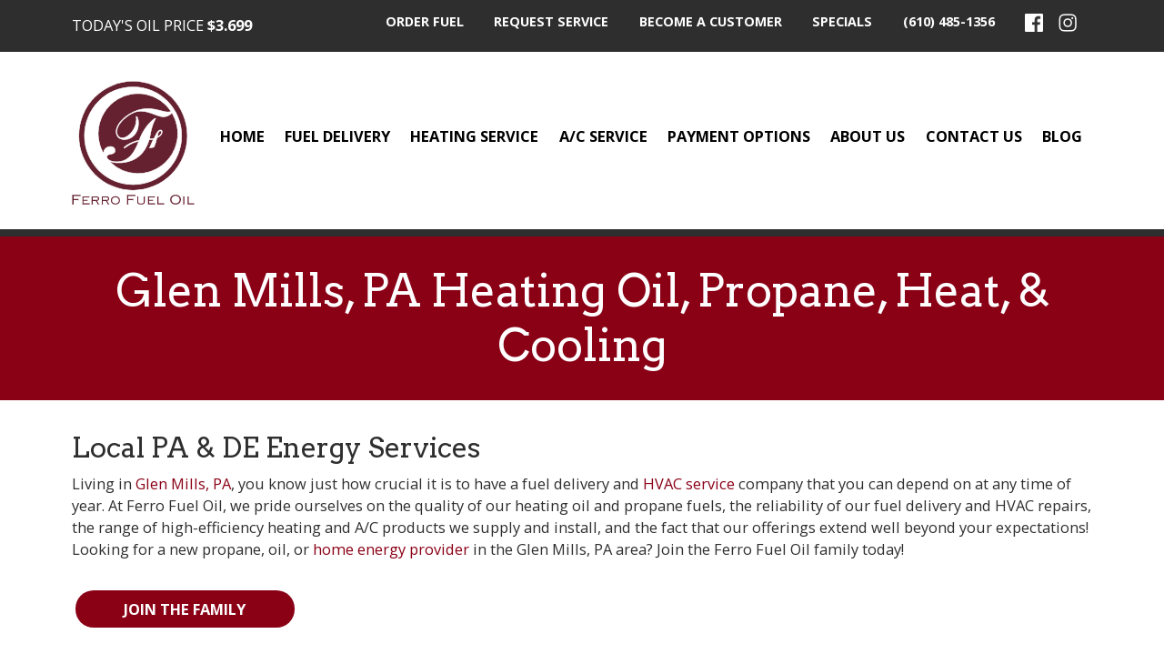

--- FILE ---
content_type: text/html; charset=UTF-8
request_url: https://www.ferrofueloil.com/our-company/service-area/glen-mills-pa/
body_size: 9467
content:
<!DOCTYPE html>
<html lang="en-US">
    <head>
        <meta charset="UTF-8">
        <meta name="viewport" content="width=device-width, initial-scale=1">
        <title>Glen Mills, PA HVAC, Oil &amp; Propane | Ferro Fuel Oil</title>

<!-- Google Tag Manager -->
<script>(function(w,d,s,l,i){w[l]=w[l]||[];w[l].push({'gtm.start':
new Date().getTime(),event:'gtm.js'});var f=d.getElementsByTagName(s)[0],
j=d.createElement(s),dl=l!='dataLayer'?'&l='+l:'';j.async=true;j.src=
'https://www.googletagmanager.com/gtm.js?id='+i+dl;f.parentNode.insertBefore(j,f);
})(window,document,'script','dataLayer','GTM-5QLHTN3');</script>
<!-- End Google Tag Manager -->

        <meta name='robots' content='index, follow, max-image-preview:large, max-snippet:-1, max-video-preview:-1' />

	<!-- This site is optimized with the Yoast SEO plugin v21.5 - https://yoast.com/wordpress/plugins/seo/ -->
	<meta name="description" content="Glen Mills, PA can’t get more reliable HVAC service, fuel oil, or propane delivery than with Ferro Fuel Oil. Contact us today and start saving." />
	<link rel="canonical" href="https://www.ferrofueloil.com/our-company/service-area/glen-mills-pa/" />
	<meta property="og:locale" content="en_US" />
	<meta property="og:type" content="article" />
	<meta property="og:title" content="Glen Mills, PA HVAC, Oil &amp; Propane | Ferro Fuel Oil" />
	<meta property="og:description" content="Glen Mills, PA can’t get more reliable HVAC service, fuel oil, or propane delivery than with Ferro Fuel Oil. Contact us today and start saving." />
	<meta property="og:url" content="https://www.ferrofueloil.com/our-company/service-area/glen-mills-pa/" />
	<meta property="og:site_name" content="Ferro Fuel" />
	<meta name="twitter:card" content="summary_large_image" />
	<meta name="twitter:label1" content="Est. reading time" />
	<meta name="twitter:data1" content="5 minutes" />
	<script type="application/ld+json" class="yoast-schema-graph">{"@context":"https://schema.org","@graph":[{"@type":"WebPage","@id":"https://www.ferrofueloil.com/our-company/service-area/glen-mills-pa/","url":"https://www.ferrofueloil.com/our-company/service-area/glen-mills-pa/","name":"Glen Mills, PA HVAC, Oil & Propane | Ferro Fuel Oil","isPartOf":{"@id":"https://www.ferrofueloil.com/#website"},"datePublished":"2019-02-06T18:11:13+00:00","dateModified":"2019-02-06T18:11:13+00:00","description":"Glen Mills, PA can’t get more reliable HVAC service, fuel oil, or propane delivery than with Ferro Fuel Oil. Contact us today and start saving.","breadcrumb":{"@id":"https://www.ferrofueloil.com/our-company/service-area/glen-mills-pa/#breadcrumb"},"inLanguage":"en-US","potentialAction":[{"@type":"ReadAction","target":["https://www.ferrofueloil.com/our-company/service-area/glen-mills-pa/"]}]},{"@type":"BreadcrumbList","@id":"https://www.ferrofueloil.com/our-company/service-area/glen-mills-pa/#breadcrumb","itemListElement":[{"@type":"ListItem","position":1,"name":"Home","item":"https://www.ferrofueloil.com/"},{"@type":"ListItem","position":2,"name":"Our Company","item":"https://www.ferrofueloil.com/our-company/"},{"@type":"ListItem","position":3,"name":"Service Area","item":"https://www.ferrofueloil.com/our-company/service-area/"},{"@type":"ListItem","position":4,"name":"Glen Mills, PA Heating Oil, Propane, Heat, &#038; Cooling"}]},{"@type":"WebSite","@id":"https://www.ferrofueloil.com/#website","url":"https://www.ferrofueloil.com/","name":"Ferro Fuel","description":"","potentialAction":[{"@type":"SearchAction","target":{"@type":"EntryPoint","urlTemplate":"https://www.ferrofueloil.com/?s={search_term_string}"},"query-input":"required name=search_term_string"}],"inLanguage":"en-US"}]}</script>
	<!-- / Yoast SEO plugin. -->


<link rel='dns-prefetch' href='//stackpath.bootstrapcdn.com' />
<link rel='dns-prefetch' href='//ajax.googleapis.com' />
<link rel='dns-prefetch' href='//cdnjs.cloudflare.com' />
<link rel='dns-prefetch' href='//fonts.googleapis.com' />
<link rel="alternate" title="oEmbed (JSON)" type="application/json+oembed" href="https://www.ferrofueloil.com/wp-json/oembed/1.0/embed?url=https%3A%2F%2Fwww.ferrofueloil.com%2Four-company%2Fservice-area%2Fglen-mills-pa%2F" />
<link rel="alternate" title="oEmbed (XML)" type="text/xml+oembed" href="https://www.ferrofueloil.com/wp-json/oembed/1.0/embed?url=https%3A%2F%2Fwww.ferrofueloil.com%2Four-company%2Fservice-area%2Fglen-mills-pa%2F&#038;format=xml" />
<style id='wp-img-auto-sizes-contain-inline-css' type='text/css'>
img:is([sizes=auto i],[sizes^="auto," i]){contain-intrinsic-size:3000px 1500px}
/*# sourceURL=wp-img-auto-sizes-contain-inline-css */
</style>
<style id='classic-theme-styles-inline-css' type='text/css'>
/*! This file is auto-generated */
.wp-block-button__link{color:#fff;background-color:#32373c;border-radius:9999px;box-shadow:none;text-decoration:none;padding:calc(.667em + 2px) calc(1.333em + 2px);font-size:1.125em}.wp-block-file__button{background:#32373c;color:#fff;text-decoration:none}
/*# sourceURL=/wp-includes/css/classic-themes.min.css */
</style>
<link rel='stylesheet' id='bootstrap.min.css-css' href='https://cdnjs.cloudflare.com/ajax/libs/twitter-bootstrap/4.3.1/css/bootstrap-grid.min.css?ver=6.9' type='text/css' media='all' />
<link rel='stylesheet' id='fonts-css' href='https://fonts.googleapis.com/css2?family=Open+Sans%3Awght%40400%3B500%3B600%3B700&#038;display=swap&#038;ver=6.9' type='text/css' media='all' />
<link rel='stylesheet' id='fonts2-css' href='https://fonts.googleapis.com/css2?family=Arvo%3Awght%40400%3B700&#038;display=swap&#038;ver=6.9' type='text/css' media='all' />
<link rel='stylesheet' id='config-css' href='https://www.ferrofueloil.com/wp-content/themes/ferro/scss/config.css?ver=6.9' type='text/css' media='all' />
<link rel='stylesheet' id='style-css' href='https://www.ferrofueloil.com/wp-content/themes/ferro/style.css?ver=231109-155854' type='text/css' media='all' />
<script type="text/javascript" src="//ajax.googleapis.com/ajax/libs/jquery/1.10.2/jquery.min.js" id="jquery-js"></script>
<link rel="https://api.w.org/" href="https://www.ferrofueloil.com/wp-json/" /><link rel="alternate" title="JSON" type="application/json" href="https://www.ferrofueloil.com/wp-json/wp/v2/pages/1212" /><link rel="EditURI" type="application/rsd+xml" title="RSD" href="https://www.ferrofueloil.com/xmlrpc.php?rsd" />
<meta name="generator" content="WordPress 6.9" />
<link rel='shortlink' href='https://www.ferrofueloil.com/?p=1212' />
<link rel="icon" href="https://www.ferrofueloil.com/wp-content/uploads/2023/11/favicon-150x150.png" sizes="32x32" />
<link rel="icon" href="https://www.ferrofueloil.com/wp-content/uploads/2023/11/favicon.png" sizes="192x192" />
<link rel="apple-touch-icon" href="https://www.ferrofueloil.com/wp-content/uploads/2023/11/favicon.png" />
<meta name="msapplication-TileImage" content="https://www.ferrofueloil.com/wp-content/uploads/2023/11/favicon.png" />
 
    <style id='global-styles-inline-css' type='text/css'>
:root{--wp--preset--aspect-ratio--square: 1;--wp--preset--aspect-ratio--4-3: 4/3;--wp--preset--aspect-ratio--3-4: 3/4;--wp--preset--aspect-ratio--3-2: 3/2;--wp--preset--aspect-ratio--2-3: 2/3;--wp--preset--aspect-ratio--16-9: 16/9;--wp--preset--aspect-ratio--9-16: 9/16;--wp--preset--color--black: #000000;--wp--preset--color--cyan-bluish-gray: #abb8c3;--wp--preset--color--white: #ffffff;--wp--preset--color--pale-pink: #f78da7;--wp--preset--color--vivid-red: #cf2e2e;--wp--preset--color--luminous-vivid-orange: #ff6900;--wp--preset--color--luminous-vivid-amber: #fcb900;--wp--preset--color--light-green-cyan: #7bdcb5;--wp--preset--color--vivid-green-cyan: #00d084;--wp--preset--color--pale-cyan-blue: #8ed1fc;--wp--preset--color--vivid-cyan-blue: #0693e3;--wp--preset--color--vivid-purple: #9b51e0;--wp--preset--gradient--vivid-cyan-blue-to-vivid-purple: linear-gradient(135deg,rgb(6,147,227) 0%,rgb(155,81,224) 100%);--wp--preset--gradient--light-green-cyan-to-vivid-green-cyan: linear-gradient(135deg,rgb(122,220,180) 0%,rgb(0,208,130) 100%);--wp--preset--gradient--luminous-vivid-amber-to-luminous-vivid-orange: linear-gradient(135deg,rgb(252,185,0) 0%,rgb(255,105,0) 100%);--wp--preset--gradient--luminous-vivid-orange-to-vivid-red: linear-gradient(135deg,rgb(255,105,0) 0%,rgb(207,46,46) 100%);--wp--preset--gradient--very-light-gray-to-cyan-bluish-gray: linear-gradient(135deg,rgb(238,238,238) 0%,rgb(169,184,195) 100%);--wp--preset--gradient--cool-to-warm-spectrum: linear-gradient(135deg,rgb(74,234,220) 0%,rgb(151,120,209) 20%,rgb(207,42,186) 40%,rgb(238,44,130) 60%,rgb(251,105,98) 80%,rgb(254,248,76) 100%);--wp--preset--gradient--blush-light-purple: linear-gradient(135deg,rgb(255,206,236) 0%,rgb(152,150,240) 100%);--wp--preset--gradient--blush-bordeaux: linear-gradient(135deg,rgb(254,205,165) 0%,rgb(254,45,45) 50%,rgb(107,0,62) 100%);--wp--preset--gradient--luminous-dusk: linear-gradient(135deg,rgb(255,203,112) 0%,rgb(199,81,192) 50%,rgb(65,88,208) 100%);--wp--preset--gradient--pale-ocean: linear-gradient(135deg,rgb(255,245,203) 0%,rgb(182,227,212) 50%,rgb(51,167,181) 100%);--wp--preset--gradient--electric-grass: linear-gradient(135deg,rgb(202,248,128) 0%,rgb(113,206,126) 100%);--wp--preset--gradient--midnight: linear-gradient(135deg,rgb(2,3,129) 0%,rgb(40,116,252) 100%);--wp--preset--font-size--small: 13px;--wp--preset--font-size--medium: 20px;--wp--preset--font-size--large: 36px;--wp--preset--font-size--x-large: 42px;--wp--preset--spacing--20: 0.44rem;--wp--preset--spacing--30: 0.67rem;--wp--preset--spacing--40: 1rem;--wp--preset--spacing--50: 1.5rem;--wp--preset--spacing--60: 2.25rem;--wp--preset--spacing--70: 3.38rem;--wp--preset--spacing--80: 5.06rem;--wp--preset--shadow--natural: 6px 6px 9px rgba(0, 0, 0, 0.2);--wp--preset--shadow--deep: 12px 12px 50px rgba(0, 0, 0, 0.4);--wp--preset--shadow--sharp: 6px 6px 0px rgba(0, 0, 0, 0.2);--wp--preset--shadow--outlined: 6px 6px 0px -3px rgb(255, 255, 255), 6px 6px rgb(0, 0, 0);--wp--preset--shadow--crisp: 6px 6px 0px rgb(0, 0, 0);}:where(.is-layout-flex){gap: 0.5em;}:where(.is-layout-grid){gap: 0.5em;}body .is-layout-flex{display: flex;}.is-layout-flex{flex-wrap: wrap;align-items: center;}.is-layout-flex > :is(*, div){margin: 0;}body .is-layout-grid{display: grid;}.is-layout-grid > :is(*, div){margin: 0;}:where(.wp-block-columns.is-layout-flex){gap: 2em;}:where(.wp-block-columns.is-layout-grid){gap: 2em;}:where(.wp-block-post-template.is-layout-flex){gap: 1.25em;}:where(.wp-block-post-template.is-layout-grid){gap: 1.25em;}.has-black-color{color: var(--wp--preset--color--black) !important;}.has-cyan-bluish-gray-color{color: var(--wp--preset--color--cyan-bluish-gray) !important;}.has-white-color{color: var(--wp--preset--color--white) !important;}.has-pale-pink-color{color: var(--wp--preset--color--pale-pink) !important;}.has-vivid-red-color{color: var(--wp--preset--color--vivid-red) !important;}.has-luminous-vivid-orange-color{color: var(--wp--preset--color--luminous-vivid-orange) !important;}.has-luminous-vivid-amber-color{color: var(--wp--preset--color--luminous-vivid-amber) !important;}.has-light-green-cyan-color{color: var(--wp--preset--color--light-green-cyan) !important;}.has-vivid-green-cyan-color{color: var(--wp--preset--color--vivid-green-cyan) !important;}.has-pale-cyan-blue-color{color: var(--wp--preset--color--pale-cyan-blue) !important;}.has-vivid-cyan-blue-color{color: var(--wp--preset--color--vivid-cyan-blue) !important;}.has-vivid-purple-color{color: var(--wp--preset--color--vivid-purple) !important;}.has-black-background-color{background-color: var(--wp--preset--color--black) !important;}.has-cyan-bluish-gray-background-color{background-color: var(--wp--preset--color--cyan-bluish-gray) !important;}.has-white-background-color{background-color: var(--wp--preset--color--white) !important;}.has-pale-pink-background-color{background-color: var(--wp--preset--color--pale-pink) !important;}.has-vivid-red-background-color{background-color: var(--wp--preset--color--vivid-red) !important;}.has-luminous-vivid-orange-background-color{background-color: var(--wp--preset--color--luminous-vivid-orange) !important;}.has-luminous-vivid-amber-background-color{background-color: var(--wp--preset--color--luminous-vivid-amber) !important;}.has-light-green-cyan-background-color{background-color: var(--wp--preset--color--light-green-cyan) !important;}.has-vivid-green-cyan-background-color{background-color: var(--wp--preset--color--vivid-green-cyan) !important;}.has-pale-cyan-blue-background-color{background-color: var(--wp--preset--color--pale-cyan-blue) !important;}.has-vivid-cyan-blue-background-color{background-color: var(--wp--preset--color--vivid-cyan-blue) !important;}.has-vivid-purple-background-color{background-color: var(--wp--preset--color--vivid-purple) !important;}.has-black-border-color{border-color: var(--wp--preset--color--black) !important;}.has-cyan-bluish-gray-border-color{border-color: var(--wp--preset--color--cyan-bluish-gray) !important;}.has-white-border-color{border-color: var(--wp--preset--color--white) !important;}.has-pale-pink-border-color{border-color: var(--wp--preset--color--pale-pink) !important;}.has-vivid-red-border-color{border-color: var(--wp--preset--color--vivid-red) !important;}.has-luminous-vivid-orange-border-color{border-color: var(--wp--preset--color--luminous-vivid-orange) !important;}.has-luminous-vivid-amber-border-color{border-color: var(--wp--preset--color--luminous-vivid-amber) !important;}.has-light-green-cyan-border-color{border-color: var(--wp--preset--color--light-green-cyan) !important;}.has-vivid-green-cyan-border-color{border-color: var(--wp--preset--color--vivid-green-cyan) !important;}.has-pale-cyan-blue-border-color{border-color: var(--wp--preset--color--pale-cyan-blue) !important;}.has-vivid-cyan-blue-border-color{border-color: var(--wp--preset--color--vivid-cyan-blue) !important;}.has-vivid-purple-border-color{border-color: var(--wp--preset--color--vivid-purple) !important;}.has-vivid-cyan-blue-to-vivid-purple-gradient-background{background: var(--wp--preset--gradient--vivid-cyan-blue-to-vivid-purple) !important;}.has-light-green-cyan-to-vivid-green-cyan-gradient-background{background: var(--wp--preset--gradient--light-green-cyan-to-vivid-green-cyan) !important;}.has-luminous-vivid-amber-to-luminous-vivid-orange-gradient-background{background: var(--wp--preset--gradient--luminous-vivid-amber-to-luminous-vivid-orange) !important;}.has-luminous-vivid-orange-to-vivid-red-gradient-background{background: var(--wp--preset--gradient--luminous-vivid-orange-to-vivid-red) !important;}.has-very-light-gray-to-cyan-bluish-gray-gradient-background{background: var(--wp--preset--gradient--very-light-gray-to-cyan-bluish-gray) !important;}.has-cool-to-warm-spectrum-gradient-background{background: var(--wp--preset--gradient--cool-to-warm-spectrum) !important;}.has-blush-light-purple-gradient-background{background: var(--wp--preset--gradient--blush-light-purple) !important;}.has-blush-bordeaux-gradient-background{background: var(--wp--preset--gradient--blush-bordeaux) !important;}.has-luminous-dusk-gradient-background{background: var(--wp--preset--gradient--luminous-dusk) !important;}.has-pale-ocean-gradient-background{background: var(--wp--preset--gradient--pale-ocean) !important;}.has-electric-grass-gradient-background{background: var(--wp--preset--gradient--electric-grass) !important;}.has-midnight-gradient-background{background: var(--wp--preset--gradient--midnight) !important;}.has-small-font-size{font-size: var(--wp--preset--font-size--small) !important;}.has-medium-font-size{font-size: var(--wp--preset--font-size--medium) !important;}.has-large-font-size{font-size: var(--wp--preset--font-size--large) !important;}.has-x-large-font-size{font-size: var(--wp--preset--font-size--x-large) !important;}
/*# sourceURL=global-styles-inline-css */
</style>
</head>
  
<body class="wp-singular page-template-default page page-id-1212 page-child parent-pageid-117 wp-theme-ferro">
	
<!-- Google Tag Manager (noscript) -->
<noscript><iframe src="https://www.googletagmanager.com/ns.html?id=GTM-5QLHTN3"
height="0" width="0" style="display:none;visibility:hidden"></iframe></noscript>
<!-- End Google Tag Manager (noscript) -->
    
<header id="masthead" class="site-header">
    <div class="top-header">
        <div class="container">
            <div class="row">
                <div class="col-lg-3 oil-price">
                   <p>Today's Oil Price <strong>$3.699</strong></p>
                </div>
                <div class="col-lg-9">
            <ul id="menu-header" class="w-100 m-0 nav-fill"><li itemscope="itemscope" itemtype="https://www.schema.org/SiteNavigationElement" id="menu-item-3167" class="mobile-hidden menu-item menu-item-type-post_type menu-item-object-page top-level menu-item-3167 nav-item"><a title="Order Fuel" href="https://www.ferrofueloil.com/fuel-delivery/order-fuel/" class="nav-link">Order Fuel</a></li>
<li itemscope="itemscope" itemtype="https://www.schema.org/SiteNavigationElement" id="menu-item-3168" class="mobile-hidden menu-item menu-item-type-post_type menu-item-object-page top-level menu-item-3168 nav-item"><a title="Request Service" href="https://www.ferrofueloil.com/request-service/" class="nav-link">Request Service</a></li>
<li itemscope="itemscope" itemtype="https://www.schema.org/SiteNavigationElement" id="menu-item-3170" class="mobile-hidden menu-item menu-item-type-post_type menu-item-object-page top-level menu-item-3170 nav-item"><a title="Become a Customer" href="https://www.ferrofueloil.com/become-a-customer/" class="nav-link">Become a Customer</a></li>
<li itemscope="itemscope" itemtype="https://www.schema.org/SiteNavigationElement" id="menu-item-3169" class="mobile-hidden menu-item menu-item-type-post_type menu-item-object-page top-level menu-item-3169 nav-item"><a title="Specials" href="https://www.ferrofueloil.com/payment-options/specials/" class="nav-link">Specials</a></li>
<li itemscope="itemscope" itemtype="https://www.schema.org/SiteNavigationElement" id="menu-item-17" class="menu-item menu-item-type-custom menu-item-object-custom top-level menu-item-17 nav-item"><a title="(610) 485-1356" href="tel:6104851356" class="nav-link">(610) 485-1356</a></li>
<li itemscope="itemscope" itemtype="https://www.schema.org/SiteNavigationElement" id="menu-item-107" class="menu-item menu-item-type-custom menu-item-object-custom top-level menu-item-107 nav-item"><a target="_blank" href="https://www.facebook.com/FerroFuelOil/" class="nav-link"><img src="https://ferrofueloil.com/wp-content/uploads/2022/01/fb-white.svg" alt="Navigate to Facebook"/></a></li>
<li itemscope="itemscope" itemtype="https://www.schema.org/SiteNavigationElement" id="menu-item-3684" class="menu-item menu-item-type-custom menu-item-object-custom top-level menu-item-3684 nav-item"><a href="https://www.instagram.com/ferrofueloil/" class="nav-link"><img style="max-width:20px;" src="https://www.ferrofueloil.com/wp-content/uploads/2022/07/instagram-white.svg" alt="Navigate to Instagram"/></a></li>
</ul>
                </div>
            </div>
        </div>
    </div>
    <nav class="navbar navbar-expand-md main-menu" role="navigation" data-aos="fade-down">
      <div class="container flex-wrap">
        <a class="navbar-brand" href="https://www.ferrofueloil.com/"><img src="https://www.ferrofueloil.com/wp-content/themes/ferro/img/ferro-logo.svg" alt="Navigate Home"/></a>
        <!-- Brand and toggle get grouped for better mobile display -->
        <button class="navbar-toggler navbar-light" type="button" data-toggle="collapse" data-target="#bs-example-navbar-collapse-1" aria-controls="bs-example-navbar-collapse-1" aria-expanded="false" aria-label="Toggle Navigation">
          <span class="navbar-toggler-icon"></span>
        </button>
            <div id="bs-example-navbar-collapse-1" class="collapse navbar-collapse"><ul id="menu-primary" class="nav navbar-nav w-100 m-0 nav-fill"><li itemscope="itemscope" itemtype="https://www.schema.org/SiteNavigationElement" id="menu-item-14" class="menu-item menu-item-type-post_type menu-item-object-page menu-item-home top-level menu-item-14 nav-item"><a title="Home" href="https://www.ferrofueloil.com/" class="nav-link">Home</a></li>
<li itemscope="itemscope" itemtype="https://www.schema.org/SiteNavigationElement" id="menu-item-3221" class="menu-item menu-item-type-post_type menu-item-object-page menu-item-has-children dropdown top-level menu-item-3221 nav-item"><a title="Fuel Delivery" href="https://www.ferrofueloil.com/fuel-delivery/" data-hover="dropdown" aria-haspopup="true" aria-expanded="false" class="dropdown-toggle nav-link" id="menu-item-dropdown-3221">Fuel Delivery</a>
<ul class="dropdown-menu submenu-one" aria-labelledby="menu-item-dropdown-3221" role="menu">
	<li itemscope="itemscope" itemtype="https://www.schema.org/SiteNavigationElement" id="menu-item-3541" class="d-block d-sm-none menu-item menu-item-type-post_type menu-item-object-page second-level menu-item-3541 nav-item"><a title="Fuel Delivery - Main" href="https://www.ferrofueloil.com/fuel-delivery/" class="dropdown-item">Fuel Delivery &#8211; Main</a></li>
	<li itemscope="itemscope" itemtype="https://www.schema.org/SiteNavigationElement" id="menu-item-3204" class="menu-item menu-item-type-post_type menu-item-object-page second-level menu-item-3204 nav-item"><a title="Heating Oil Delivery" href="https://www.ferrofueloil.com/fuel-delivery/heating-oil-delivery/" class="dropdown-item">Heating Oil Delivery</a></li>
	<li itemscope="itemscope" itemtype="https://www.schema.org/SiteNavigationElement" id="menu-item-3206" class="menu-item menu-item-type-post_type menu-item-object-page menu-item-has-children dropdown second-level menu-item-3206 nav-item"><a title="Propane Delivery" href="https://www.ferrofueloil.com/fuel-delivery/propane-delivery/" class="dropdown-item">Propane Delivery</a>
	<ul class="dropdown-menu submenu-two" aria-labelledby="menu-item-dropdown-3221" role="menu">
		<li itemscope="itemscope" itemtype="https://www.schema.org/SiteNavigationElement" id="menu-item-4196" class="menu-item menu-item-type-post_type menu-item-object-page third-level menu-item-4196 nav-item"><a title="Propane Safety" href="https://www.ferrofueloil.com/propane-safety/" class="dropdown-item">Propane Safety</a></li>
	</ul>
</li>
	<li itemscope="itemscope" itemtype="https://www.schema.org/SiteNavigationElement" id="menu-item-3205" class="menu-item menu-item-type-post_type menu-item-object-page second-level menu-item-3205 nav-item"><a title="Order Fuel" href="https://www.ferrofueloil.com/fuel-delivery/order-fuel/" class="dropdown-item">Order Fuel</a></li>
</ul>
</li>
<li itemscope="itemscope" itemtype="https://www.schema.org/SiteNavigationElement" id="menu-item-3233" class="menu-item menu-item-type-post_type menu-item-object-page menu-item-has-children dropdown top-level menu-item-3233 nav-item"><a title="Heating Service" href="https://www.ferrofueloil.com/heating-service/" data-hover="dropdown" aria-haspopup="true" aria-expanded="false" class="dropdown-toggle nav-link" id="menu-item-dropdown-3233">Heating Service</a>
<ul class="dropdown-menu submenu-one" aria-labelledby="menu-item-dropdown-3233" role="menu">
	<li itemscope="itemscope" itemtype="https://www.schema.org/SiteNavigationElement" id="menu-item-3538" class="d-block d-sm-none menu-item menu-item-type-post_type menu-item-object-page second-level menu-item-3538 nav-item"><a title="Heating Service - Main" href="https://www.ferrofueloil.com/heating-service/" class="dropdown-item">Heating Service &#8211; Main</a></li>
	<li itemscope="itemscope" itemtype="https://www.schema.org/SiteNavigationElement" id="menu-item-3186" class="menu-item menu-item-type-post_type menu-item-object-page second-level menu-item-3186 nav-item"><a title="Heating Installations" href="https://www.ferrofueloil.com/heating-service/heating-installations/" class="dropdown-item">Heating Installations</a></li>
	<li itemscope="itemscope" itemtype="https://www.schema.org/SiteNavigationElement" id="menu-item-3199" class="menu-item menu-item-type-post_type menu-item-object-page second-level menu-item-3199 nav-item"><a title="Heating Maintenance" href="https://www.ferrofueloil.com/heating-service/heating-maintenance/" class="dropdown-item">Heating Maintenance</a></li>
	<li itemscope="itemscope" itemtype="https://www.schema.org/SiteNavigationElement" id="menu-item-3203" class="menu-item menu-item-type-post_type menu-item-object-page second-level menu-item-3203 nav-item"><a title="Heating Emergency Service" href="https://www.ferrofueloil.com/heating-service/emergency-service/" class="dropdown-item">Heating Emergency Service</a></li>
	<li itemscope="itemscope" itemtype="https://www.schema.org/SiteNavigationElement" id="menu-item-3200" class="menu-item menu-item-type-post_type menu-item-object-page second-level menu-item-3200 nav-item"><a title="Heating Oil Service Plans" href="https://www.ferrofueloil.com/heating-service/oil-service-plans/" class="dropdown-item">Heating Oil Service Plans</a></li>
	<li itemscope="itemscope" itemtype="https://www.schema.org/SiteNavigationElement" id="menu-item-3202" class="menu-item menu-item-type-post_type menu-item-object-page second-level menu-item-3202 nav-item"><a title="Gas Heating Service Plans" href="https://www.ferrofueloil.com/heating-service/gas-service-plans/" class="dropdown-item">Gas Heating Service Plans</a></li>
	<li itemscope="itemscope" itemtype="https://www.schema.org/SiteNavigationElement" id="menu-item-3201" class="menu-item menu-item-type-post_type menu-item-object-page second-level menu-item-3201 nav-item"><a title="Request Service" href="https://www.ferrofueloil.com/request-service/" class="dropdown-item">Request Service</a></li>
</ul>
</li>
<li itemscope="itemscope" itemtype="https://www.schema.org/SiteNavigationElement" id="menu-item-3245" class="menu-item menu-item-type-post_type menu-item-object-page menu-item-has-children dropdown top-level menu-item-3245 nav-item"><a title="A/C Service" href="https://www.ferrofueloil.com/ac-service/" data-hover="dropdown" aria-haspopup="true" aria-expanded="false" class="dropdown-toggle nav-link" id="menu-item-dropdown-3245">A/C Service</a>
<ul class="dropdown-menu submenu-one" aria-labelledby="menu-item-dropdown-3245" role="menu">
	<li itemscope="itemscope" itemtype="https://www.schema.org/SiteNavigationElement" id="menu-item-3540" class="d-block d-sm-none menu-item menu-item-type-post_type menu-item-object-page second-level menu-item-3540 nav-item"><a title="A/C Service - Main" href="https://www.ferrofueloil.com/ac-service/" class="dropdown-item">A/C Service &#8211; Main</a></li>
	<li itemscope="itemscope" itemtype="https://www.schema.org/SiteNavigationElement" id="menu-item-3194" class="menu-item menu-item-type-post_type menu-item-object-page second-level menu-item-3194 nav-item"><a title="A/C Installations" href="https://www.ferrofueloil.com/ac-service/ac-installations/" class="dropdown-item">A/C Installations</a></li>
	<li itemscope="itemscope" itemtype="https://www.schema.org/SiteNavigationElement" id="menu-item-3195" class="menu-item menu-item-type-post_type menu-item-object-page second-level menu-item-3195 nav-item"><a title="A/C Maintenance" href="https://www.ferrofueloil.com/ac-service/ac-maintenance/" class="dropdown-item">A/C Maintenance</a></li>
	<li itemscope="itemscope" itemtype="https://www.schema.org/SiteNavigationElement" id="menu-item-3193" class="menu-item menu-item-type-post_type menu-item-object-page second-level menu-item-3193 nav-item"><a title="A/C Emergency Service" href="https://www.ferrofueloil.com/ac-service/ac-emergency-service/" class="dropdown-item">A/C Emergency Service</a></li>
	<li itemscope="itemscope" itemtype="https://www.schema.org/SiteNavigationElement" id="menu-item-3196" class="menu-item menu-item-type-post_type menu-item-object-page second-level menu-item-3196 nav-item"><a title="A/C Service Plan" href="https://www.ferrofueloil.com/ac-service/ac-service-plan/" class="dropdown-item">A/C Service Plan</a></li>
	<li itemscope="itemscope" itemtype="https://www.schema.org/SiteNavigationElement" id="menu-item-3197" class="menu-item menu-item-type-post_type menu-item-object-page second-level menu-item-3197 nav-item"><a title="Request Service" href="https://www.ferrofueloil.com/request-service/" class="dropdown-item">Request Service</a></li>
</ul>
</li>
<li itemscope="itemscope" itemtype="https://www.schema.org/SiteNavigationElement" id="menu-item-3254" class="menu-item menu-item-type-post_type menu-item-object-page menu-item-has-children dropdown top-level menu-item-3254 nav-item"><a title="Payment Options" href="https://www.ferrofueloil.com/payment-options/" data-hover="dropdown" aria-haspopup="true" aria-expanded="false" class="dropdown-toggle nav-link" id="menu-item-dropdown-3254">Payment Options</a>
<ul class="dropdown-menu submenu-one" aria-labelledby="menu-item-dropdown-3254" role="menu">
	<li itemscope="itemscope" itemtype="https://www.schema.org/SiteNavigationElement" id="menu-item-3539" class="d-block d-sm-none menu-item menu-item-type-post_type menu-item-object-page second-level menu-item-3539 nav-item"><a title="Payment Options - Main" href="https://www.ferrofueloil.com/payment-options/" class="dropdown-item">Payment Options &#8211; Main</a></li>
	<li itemscope="itemscope" itemtype="https://www.schema.org/SiteNavigationElement" id="menu-item-3260" class="menu-item menu-item-type-post_type menu-item-object-page second-level menu-item-3260 nav-item"><a title="Budget Plans" href="https://www.ferrofueloil.com/payment-options/budget-plans/" class="dropdown-item">Budget Plans</a></li>
	<li itemscope="itemscope" itemtype="https://www.schema.org/SiteNavigationElement" id="menu-item-3261" class="menu-item menu-item-type-post_type menu-item-object-page second-level menu-item-3261 nav-item"><a title="Financing" href="https://www.ferrofueloil.com/payment-options/financing/" class="dropdown-item">Financing</a></li>
	<li itemscope="itemscope" itemtype="https://www.schema.org/SiteNavigationElement" id="menu-item-3264" class="menu-item menu-item-type-post_type menu-item-object-page second-level menu-item-3264 nav-item"><a title="Specials" href="https://www.ferrofueloil.com/payment-options/specials/" class="dropdown-item">Specials</a></li>
	<li itemscope="itemscope" itemtype="https://www.schema.org/SiteNavigationElement" id="menu-item-3262" class="menu-item menu-item-type-post_type menu-item-object-page second-level menu-item-3262 nav-item"><a title="Order Fuel" href="https://www.ferrofueloil.com/fuel-delivery/order-fuel/" class="dropdown-item">Order Fuel</a></li>
</ul>
</li>
<li itemscope="itemscope" itemtype="https://www.schema.org/SiteNavigationElement" id="menu-item-3207" class="menu-item menu-item-type-post_type menu-item-object-page current-page-ancestor menu-item-has-children dropdown top-level menu-item-3207 nav-item"><a title="About Us" href="https://www.ferrofueloil.com/our-company/" data-hover="dropdown" aria-haspopup="true" aria-expanded="false" class="dropdown-toggle nav-link" id="menu-item-dropdown-3207">About Us</a>
<ul class="dropdown-menu submenu-one" aria-labelledby="menu-item-dropdown-3207" role="menu">
	<li itemscope="itemscope" itemtype="https://www.schema.org/SiteNavigationElement" id="menu-item-3263" class="menu-item menu-item-type-post_type menu-item-object-page current-page-ancestor second-level menu-item-3263 nav-item"><a title="Our Company" href="https://www.ferrofueloil.com/our-company/" class="dropdown-item">Our Company</a></li>
	<li itemscope="itemscope" itemtype="https://www.schema.org/SiteNavigationElement" id="menu-item-3208" class="menu-item menu-item-type-post_type menu-item-object-page current-page-ancestor second-level menu-item-3208 nav-item"><a title="Service Area" href="https://www.ferrofueloil.com/our-company/service-area/" class="dropdown-item">Service Area</a></li>
	<li itemscope="itemscope" itemtype="https://www.schema.org/SiteNavigationElement" id="menu-item-3871" class="menu-item menu-item-type-post_type menu-item-object-page second-level menu-item-3871 nav-item"><a title="Frequently Asked Questions" href="https://www.ferrofueloil.com/our-company/faq/" class="dropdown-item">Frequently Asked Questions</a></li>
</ul>
</li>
<li itemscope="itemscope" itemtype="https://www.schema.org/SiteNavigationElement" id="menu-item-3188" class="menu-item menu-item-type-post_type menu-item-object-page menu-item-has-children dropdown top-level menu-item-3188 nav-item"><a title="Contact Us" href="https://www.ferrofueloil.com/contact-us/" data-hover="dropdown" aria-haspopup="true" aria-expanded="false" class="dropdown-toggle nav-link" id="menu-item-dropdown-3188">Contact Us</a>
<ul class="dropdown-menu submenu-one" aria-labelledby="menu-item-dropdown-3188" role="menu">
	<li itemscope="itemscope" itemtype="https://www.schema.org/SiteNavigationElement" id="menu-item-3265" class="menu-item menu-item-type-post_type menu-item-object-page second-level menu-item-3265 nav-item"><a title="Contact Us" href="https://www.ferrofueloil.com/contact-us/" class="dropdown-item">Contact Us</a></li>
	<li itemscope="itemscope" itemtype="https://www.schema.org/SiteNavigationElement" id="menu-item-3266" class="menu-item menu-item-type-post_type menu-item-object-page second-level menu-item-3266 nav-item"><a title="Become a Customer" href="https://www.ferrofueloil.com/become-a-customer/" class="dropdown-item">Become a Customer</a></li>
	<li itemscope="itemscope" itemtype="https://www.schema.org/SiteNavigationElement" id="menu-item-3210" class="menu-item menu-item-type-post_type menu-item-object-page second-level menu-item-3210 nav-item"><a title="Order Fuel" href="https://www.ferrofueloil.com/fuel-delivery/order-fuel/" class="dropdown-item">Order Fuel</a></li>
	<li itemscope="itemscope" itemtype="https://www.schema.org/SiteNavigationElement" id="menu-item-3211" class="menu-item menu-item-type-post_type menu-item-object-page second-level menu-item-3211 nav-item"><a title="Request Service" href="https://www.ferrofueloil.com/request-service/" class="dropdown-item">Request Service</a></li>
</ul>
</li>
<li itemscope="itemscope" itemtype="https://www.schema.org/SiteNavigationElement" id="menu-item-3189" class="menu-item menu-item-type-post_type menu-item-object-page top-level menu-item-3189 nav-item"><a title="Blog" href="https://www.ferrofueloil.com/latest-news/" class="nav-link">Blog</a></li>
</ul></div>
        </div>
    </nav>
</header>

<main id="main" class="site-main">
	<section class="page-content" id="page-1212">

		
<div class="page-background" style="">
	<div class="title-text" style="background: var(--md-red);">
	<div class="container">
		<div class="row">
			<div class="col-md-12">
				<h1 class="entry-title">Glen Mills, PA Heating Oil, Propane, Heat, &#038; Cooling</h1>			</div>
		</div>
	</div>
	</div>
</div>
		<div class="container wrapper">

			<!-- Start Loop -->
			  			
		<!-- End Loop -->
		 
	  		  
		<div class="row">
			<div class="col-sm-12">
				<div class="entry-content"><h2>Local PA &#038; DE Energy Services</h2>
<p> Living in <a href="https://www.ferrofueloil.com/service-area/">Glen Mills, PA</a>, you know just how crucial it is to have a fuel delivery and <a href="https://www.ferrofueloil.com/heating-installations/">HVAC service</a> company that you can depend on at any time of year. At Ferro Fuel Oil, we pride ourselves on the quality of our heating oil and propane fuels, the reliability of our fuel delivery and HVAC repairs, the range of high-efficiency heating and A/C products we supply and install, and the fact that our offerings extend well beyond your expectations! Looking for a new propane, oil, or <a href="https://www.ferrofueloil.com/heating-installations/">home energy provider</a> in the Glen Mills, PA area? Join the Ferro Fuel Oil family today! </p>
<p><a class="pageBtn" href="https://www.ferrofueloil.com/contact-us/">JOIN THE FAMILY</a></p>
<h2>Dependable Propane Delivery in Glen Mills, PA</h2>
<p> If you use <a href="https://www.ferrofueloil.com/propane-gas/">propane gas (LPG)</a> to heat your Glen Mills, PA, you may be wondering which propane company in the area has the best pricing and HVAC service. Rest assured that you’ve come to the right place with Ferro Fuel Oil. Our propane services for Glen Mills, PA homeowners extend beyond fuel delivery: <strong>Gas boiler and furnace installations</strong> <strong>Gas heating equipment tune-ups and repairs</strong> <strong>Propane &#038; oil service plans</strong> <strong><a href="https://www.ferrofueloil.com/propane-gas/">Convenient gas grill tank refills</a></strong> Keep your most significant home appliances running without interruption. Place an order for your LP gas fill-up today! </p>
<p><a class="pageBtn" href="https://www.ferrofueloil.com/propane-gas/">REQUEST A PROPANE DELIVERY</a></p>
<h2>Heating &#038; Cooling You Can Trust in Glen Mills, PA</h2>
<p> Homeowners in the area know that having a reliable HVAC service company nearby is important during any season of the year. As a customer of <a href="https://www.ferrofueloil.com/contact-us/">Ferro Fuel Oil</a>, you can leave your complete heating and air conditioning needs to the experts. We offer repairs, installation, service, and maintenance for <strong><a href="https://www.ferrofueloil.com/fuel-delivery/heating-oil-delivery/">oil heating systems</a></strong><strong>, propane heating system, central air conditioning, and ductless mini-split air conditioning.</strong> Need HVAC repair, service, or maintenance in Glen Mills, PA? We are here for you! <strong>Important: If you are experiencing an HVAC or heating fuel emergency, call us directly at (610) 485-1356 instead of contacting us online, to ensure that we can assist you ASAP.</strong> </p>
<p><a class="pageBtn" href="https://www.ferrofueloil.com/request-service/">REQUEST HVAC SERVICE</a></p>
<h2>Reliable Glen Mills, PA Fuel Delivery</h2>
<p> Whether you use <a href="https://www.ferrofueloil.com/fuel-delivery/heating-oil-delivery/">heating oil</a> or <a href="https://www.ferrofueloil.com/propane-gas/">propane</a> as your primary home heating source in Glen Mills, PA, Ferro Fuel Oil provides convenient options for payment and delivery. We offer: <strong>Automatic Fuel Delivery</strong> <strong>Will-Call Fuel Delivery</strong> <strong>Propane &#038; Oil Delivery</strong> <strong>Budget Plans</strong> <strong>Specials &#038; By-the-Gallon Discounts</strong> Choose the home heating oil or LP gas fuel delivery option or payment plan that is best for your home and family’s comfort preferences and budget guidelines! </p>
<p><a class="pageBtn" href="https://www.ferrofueloil.com/budget-plans/">VIEW PAYMENT OPTIONS</a></p>
<h2>Expert Heating Installations</h2>
<p> Keeping your family safe and happy is easy when you leave it to us! Trust us for professional installation of your HVAC equipment so you can worry about other important matters. Ferro Fuel Oil goes above and beyond to provide each and every customer with expert installations designed to your specific preferences. If your current system is more than 10 years old, you should consider a replacement to save money on fuel and service in years to come: </p>
<ul>
<li><a href="https://www.ferrofueloil.com/fuel-delivery/heating-oil-delivery/">Spend less on oil</a> or propane</li>
<li>Get peace of mind</li>
<li>Reduce risk of a breakdown</li>
<li>Increase the investment in your home</li>
</ul>
<p><a class="pageBtn" href="https://www.ferrofueloil.com/heating-installations/">BOOK A HEATER INSTALLATION</a></p>
<h2>Glen Mills, PA Heating Service</h2>
<p> New and longtime customers alike can count on Ferro Fuel Oil for <a href="https://www.ferrofueloil.com/heating-maintenance/">reliable heating system service</a> and maintenance. Our team of professionals can solve a wide range of oil and propane heating issues. Heating services include annual tune-ups, diagnostic repairs, maintenance check-ups, and more; all of these extend your equipment life and keep it running smoothly as time goes on. </p>
<p><a class="pageBtn" href="https://www.ferrofueloil.com/contact-us/">CONTACT A PROFESSIONAL</a></p>
<h2>Affordable Oil Heat Systems in Glen Mills, PA</h2>
<p> Oil doesn’t have to be so expensive! We keep prices competitive for all our loyal customers in and around Glen Mills, PA. Do you heat your home or business with <a href="https://www.ferrofueloil.com/heating-maintenance/">oil</a>? If you live within our service area of <a href="https://www.ferrofueloil.com/service-area/">Delaware, Chester, or New Castle counties</a>, Ferro Fuel Oil’s dedicated service team would love to help you select the best heating system for your family’s comfort and budget. Our company always carries many different oil heating systems from the best brands on the market. Not sure which heating system would be the best choice for your home or business? Contact Ferro Fuel Oil online or call (610) 485-1356 to get a quote on <a href="https://www.ferrofueloil.com/heating-installations/">your new oil heating system</a>. </p>
<p><a class="pageBtn" href="tel:6104851356">CALL TODAY</a></p>
<h2>HVAC Service &#038; Fuel Delivery in PA &#038; DE</h2>
<p> From routine <a href="https://www.ferrofueloil.com/heating-maintenance/">heating equipment maintenance</a> to <a href="https://www.ferrofueloil.com/heating-installations/">complete installation</a> of: <strong>high-efficiency oil furnaces, air conditioning, water heaters, &#038; ductless heat pumps</strong> Ferro Fuel Oil is your local full-service energy company. We are proud to serve both our residential and commercial customers throughout the Glen Mills, PA. area When you choose Ferro Fuel Oil for your heating, cooling, and comfort needs, you can expect the highest quality of customer service and <a href="https://www.ferrofueloil.com/heating-maintenance/">craftsmanship</a>, each and every time.</p>
<p id="extra-toggle" style="color: #fff;">More</p>
<div id="extra" style="display: none;">
<h2>Repairs &#038; Installations for your Air Conditioner</h2>
<p> Ferro Fuel Oil is much more than a heating oil and propane gas/LPG provider for Glen Mills, PA residents. In addition to our delivery of top-quality oil &#038; propane, professional HVAC system repair service, and start-to-finish heating equipment installations, we also offer complete A/C service. If you would like to schedule an air conditioning repair, annual cooling system maintenance, central air conditioning or mini-split installation, trust the <a href="https://www.ferrofueloil.com/contact-us/">experts at Ferro Fuel Oil</a>. <strong>Air Conditioning System Repairs</strong> <strong>Air Conditioning System Tune-Ups</strong> <strong>Central Air Conditioning Installation</strong> <strong>Ductless Mini-Split Air Conditioning Installation</strong> Call <a href="tel:6104851356">(610) 485-1356</a> or see details on Ferro Fuel Oil’s <a href="https://www.ferrofueloil.com/heating-service/oil-service-plans/">air conditioning services</a> in Glen Mills, PA. We deliver and provide HVAC maintenance to the following towns in Chester, Delaware, and New Castle counties in Pennsylvania and Delaware: </p>
<h3>Pennsylvania: Chester County</h3>
<p> <iframe style="border: 0; float: right; padding: 10px;" src="https://www.google.com/maps/embed?pb=!1m18!1m12!1m3!1d48965.275582576105!2d-75.54405143687822!3d39.91163684392962!2m3!1f0!2f0!3f0!3m2!1i1024!2i768!4f13.1!3m3!1m2!1s0x89c6efac4e2f443b%3A0xa3381690d7eb69d9!2sGlen+Mills%2C+PA!5e0!3m2!1sen!2sus!4v1549556416581" width="400" height="300" frameborder="0" allowfullscreen="allowfullscreen"></iframe> Kennett Square, PA, Toughkenamon, PA, Unionville, PA, and West Chester, PA. </p>
<h3>Pennsylvania: Delaware County</h3>
<p> Aston, PA, Brookhaven, PA, Broomall, PA, Bryn Mawr, PA, Chadds Ford, PA, Chester, PA, Chester Heights, PA, Cheyney, PA, Clifton Heights, PA, Concordville, PA, Crum Lynne, PA, Darby, PA, Drexel Hill, PA, Edgemont, PA, Essington, PA, Folcroft, PA, Folsom, PA, Garnet Valley, PA, Glen Mills, PA, Glen Riddle Lima, PA, Glenolden, PA, Havertown, PA, Holmes, PA, Lansdowne, PA, Lenni, PA, Marcus Hook, PA, Media, PA, Morton, PA, Newtown Square, PA, Philadelphia, PA, Prospect Park, PA, Ridley Park, PA, Sharon Hill, PA, Springfield, PA, Swarthmore, PA, Thornton, PA, Wallingford, PA, and Woodlyn, PA. </p>
<h3>Delaware: New Castle County</h3>
<p> Claymont, DE, Hockessin, DE, Montchanin, DE, New Castle, DE, Rockland, DE, Wilmington, DE, Winterthur, DE, and Yorklyn, DE. </p></div>
</div>            	<!-- End Loop -->
          		            	          	</div>
        </div>
				
		</div> <!-- /wrapper -->
	</section>
</main>
<footer>

<div class="container">
	<div class="row">
		<div class="col-md-3 contact-info">
			<address>
				<img src="https://www.ferrofueloil.com/wp-content/themes/ferro/img/marker.svg" alt=""/>
				<div>
				Ferro Fuel Oil, Inc.<br/>
				2400 Chichester Avenue<br/>
				Boothwyn, PA 19061
				</div>
			</address>
			<img src="https://www.ferrofueloil.com/wp-content/themes/ferro/img/phone.svg" alt=""/> <a href="tel:6104851356">(610) 485-1356</a><br/><br/>

			<img src="https://www.ferrofueloil.com/wp-content/themes/ferro/img/warning.svg" alt=""/> <a href="https://www.ferrofueloil.com/contact-us/">Contact Us ▸</a>
		</div>
		<div class="col-md-5">
			<p>Proudly providing fuel oil, propane, and HVAC services in Delaware County and eastern Chester County, PA and northern New Castle County, DE. <a href="https://www.ferrofueloil.com/service-area">View our full service area listing ▸</a></p>
			<a href="https://www.instagram.com/ferrofueloil/" target="_blank" rel="noopener"><img style="margin-right:1rem;" src="https://www.ferrofueloil.com/wp-content/uploads/2022/07/instagram-white.svg" alt="Navigate to Instagram"/></a> <a href="https://www.facebook.com/FerroFuelOil/" target="_blank" rel="noopener"><img style="width: 30px; height: 30px; margin-right: 10px;" src="https://www.ferrofueloil.com/wp-content/themes/ferro/img/fb-white.svg" alt=""/></a><a class="btn btn-primary" href="http://eepurl.com/cKKAIP" target="_blank">JOIN OUR MAILING LIST</a>
		</div>		
		<div class="col-md-4 copyright">
			
				&copy; 2026 <a href="https://www.ferrofueloil.com">Ferro Fuel Oil, Inc.</a><br/>Site by <a href="https://consumerfocusmarketing.com/" target="_blank" rel="noopener">Consumer Focus &trade;</a><br/>
				<a href="https://www.ferrofueloil.com/privacy-policy/">Privacy Policy</a> | <a href="https://www.ferrofueloil.com/terms-conditions/">Terms of Use</a> 
			
		</div>
	</div>
</div>

</footer>

<script type="speculationrules">
{"prefetch":[{"source":"document","where":{"and":[{"href_matches":"/*"},{"not":{"href_matches":["/wp-*.php","/wp-admin/*","/wp-content/uploads/*","/wp-content/*","/wp-content/plugins/*","/wp-content/themes/ferro/*","/*\\?(.+)"]}},{"not":{"selector_matches":"a[rel~=\"nofollow\"]"}},{"not":{"selector_matches":".no-prefetch, .no-prefetch a"}}]},"eagerness":"conservative"}]}
</script>
<script type="text/javascript" src="https://www.ferrofueloil.com/wp-content/themes/ferro/js/scripts.js?ver=6.9" id="scripts-js"></script>
<script type="text/javascript" src="https://stackpath.bootstrapcdn.com/bootstrap/4.1.3/js/bootstrap.min.js?ver=6.9" id="bootstrap.min.js-js"></script>

</body>
</html>

--- FILE ---
content_type: text/css
request_url: https://www.ferrofueloil.com/wp-content/themes/ferro/style.css?ver=231109-155854
body_size: 3807
content:
/*
Theme Name: Ferro Fuel
Theme URI: 
Author: Consumer Focus Marketing
Author URI: https://consumerfocusmarketing.com
Description: Theme for Ferro Fuel
Version: 1.0
License: GNU General Public License v2 or later
License URI: http://www.gnu.org/licenses/gpl-2.0.html
Tags: TAGS
Text Domain: #
*/

:root {
  --white: #FFFFFF;
  --black: #000000;
  --body: #2E2E2E;
  --lt-gray: #E2E2E2;
  --lt-red: #D3294D;
  --md-red: #8A0116;
  --dk-red: #652130;
  --dk-gray: #4A4A4A;

}

/*** DEFAULTS ***/

/* font size will +/- by 1px for every 100px of the viewport width */

html {
  font-size: calc(10px + 0.5vw); 
}

body { 
  font-size: 1rem;
  line-height: 1.5;
  overflow-x: hidden;
  color: var(--body);
  margin: 0;
  font-family: 'Open Sans', sans-serif;
}

@media (max-width: 768px) {
    body {
        font-size: 1.25rem;
    }
}

* {
    transition-property: all;
    transition-duration: 0.2s;
    transition-timing-function: linear;
}

*, ::after, ::before {
    box-sizing: border-box;
}

.wrapper {
  padding: 2rem 15px 4rem;
}

img {
  max-width: 100%;
  height: auto;
}

.clearfix::after {
    content: "";
    clear: both;
    display: table;
}

h1, h2, h3, h4 {
    margin: 0 0 .5rem;
    font-family: 'Arvo', serif;
    font-weight: 400;
    line-height: normal;
}

/**

Font size formula: Target Size / Base Size = Value
Example: 50px / 16px = 3.125rem

**/

h1 {
  font-size: 2.188rem;
}

h2 {
  font-size: 1.875rem;
}

h3 {
  font-size: 1.25rem;
}

h4 {
  font-size: 1.15rem;
}

p {
  padding: 0;
}

a {
  text-decoration: none;
  color: var(--md-red);
}

a:hover {
  color: var(--dk-red);
  text-decoration: underline;
}


a[href^="tel:"], a[href^="mailto:"] {
    color: inherit;
    text-decoration: none;
}

input[type="checkbox"]  {
    margin-top: 0 !important;
}

input[type="radio"]  {
    margin-top: 3px !important;
}


hr{
    border:0;
    border-top: 1px solid var(--lt-gray);
    margin: 30px 0;
}

/*** "GLOBAL" STYLES ***/

.container {
  min-width: 90vw;
}

.text-center {
  text-align: center;
}

.text-right {
  text-align: right;
}

.text-left {
  text-align: left;
}



/*** BUTTONS ***/

button:hover {
    cursor: pointer;
}

.btn, a.pageBtn {
    padding: 0.625rem 3.25rem;
    margin: 1rem .25rem;
    border-radius: 1.813rem;
    text-decoration: none;
    display: inline-block;
    white-space: pre-wrap;
    text-transform: uppercase;
    font-weight: 700;
    line-height: 1.3;
}
.gform_wrapper .gform_footer input.button, .gform_wrapper .gform_footer input[type=submit], .gform_wrapper .gform_page_footer input.button, .gform_wrapper .gform_page_footer input[type=submit]{
  border-radius: 1.813rem;
}

.btn:hover {
    transition: all 0.2s ease 0s;
    text-decoration: none;
    border-radius: 0;
}

.btn-primary, .gform_button, a.pageBtn {
  background: var(--md-red);
  color: var(--white);
}

.btn-primary:hover, .gform_button:hover, a.pageBtn:hover {
  background: var(--dk-red);
  color: var(--white);
}

.btn-default {


}

.btn-default:hover {


}

a[href^="tel:"].btn{
    color: var(--white);
}

@media(max-width: 767px){
  .btn, a.pageBtn{
    display: block;
    text-align: center;
    padding: 10px;
  }
}

/*** COLORS ***/

.lt-gray {
  background: var(--lt-gray);
}

.dk-red {
  background: var(--dk-red);
}

/*** HEADER ***/

.top-header {
  background: var(--body);
  color: var(--white);
  text-transform: uppercase;
    padding-top: 0.3rem;
    padding-bottom: 0.3rem;

}

#menu-header {
    display: flex;
    list-style: none;
}

#menu-header a {
      color: inherit;
      font-size: 0.875rem;
      font-weight: 700;
}

.oil-price {
    display: flex;
    align-items: center;
}

.oil-price p {
    margin: 0;
}
@media(max-width: 991px){
  .oil-price{
    display: block;
    text-align: center;
    margin: 0;
    font-size: 1.3rem;
  }
}

@media(max-width: 768px) {
    .oil-price {
        justify-content: center;
        margin: 1rem auto;
    }

    .mobile-hidden {
        display: none;
    }

    #menu-header {
        display: flex;
        max-width: 300px;
        align-items: center;
        margin: auto !important;
    }
    
    #menu-header a {
        font-size: 1.25rem;
    }
}

/*** NAV BAR ***/

li#menu-item-3684 a {
    padding-left: 0;
}

  .main-menu {
    border-bottom: 8px solid var(--body);

  }

  .navbar-brand {
    padding-top: 1.5rem;
    padding-bottom: 1.125rem;
}
@media(max-width: 991px) {
  .navbar-brand{
    margin: auto;
  }
}
@media(max-width: 767px){
  .navbar-brand{
    margin: 0;
  }
}
  .main-menu .nav-link {
    color: initial;
    font-weight: 700;
    text-transform: uppercase;
  }

  .navbar {
    z-index: 10000;
  }
.nav-fill .nav-item{
  margin-bottom: .5rem; 
}
/*@media(max-width: 768px) {

    #menu-primary .nav-item {
      margin-bottom: 1rem;
      text-align: left;
  }
    #menu-header .nav-item{
    text-align: center;
  }
}*/


/*** MENU - BASE STYLES ***/



  /* show dropdown menus on hover */
  .dropdown:hover > .dropdown-menu {
    display: block;
  }

  .dropdown-item {
    text-align: left;
    padding: .5rem 1.5rem;
  }

  @media(max-width: 767px){
    .dropdown-item{
      font-size: 1.25rem;
      padding: 
    }
  }


  /* removes the deadzone click area */
  .dropdown-menu {
    margin: 0;
    border: 0;
    border-radius: 0;
  }

.dropdown-menu .submenu-two {
		width: 100%;
}


  .nav-link:hover,
  .nav-item:hover {
    color: var(--blue);
}


.nav-item.active > a {
  color: var(--med-red);
}

.dropdown-item:hover {

}


@media(min-width: 768px) {


  .dropdown-menu {
        background: ;
  }
	
  .dropdown-menu {
      left: auto;
      right: 0;
      margin: 0 auto;
  }

    /* hides carets */
  .dropdown-toggle::after {
    display: none;
  }
}


/*** MENU - TOP LEVEL ***/
@media(max-width: 1199px) and (min-width: 860px){
 #menu-primary a.nav-link{
    font-size: .85rem;
  }
  #menu-header .nav-link{
    padding: .5rem .75rem;

  }
}

@media(max-width: 991px){
  #menu-header{
    padding: 0;
  }
  
}

@media(max-width: 860px) and (min-width: 768px){
 #menu-primary a.nav-link {
    font-size: .85rem;
    padding: 0.5rem 0.2rem;
}
}



/*** MENU - SECOND LEVEL MENU DROPDOWNS ***/

.second-level {
    position: relative;
}

.second-level > .dropdown-menu {
    top: 0;
    left: 100%;
}

.dropdown-menu {
    box-shadow: rgba(0, 0, 0, 0.19) 0 0 8px 0;
}


@media (min-width: 768px) {
  .second-level > .dropdown-menu {
    margin-top: -.5rem;
  }

  .second-level.menu-item-has-children > a:after {
    display: block;
    content: "▸";
    float: right;
    margin-right: -20px;
  }

  .second-level:hover > a:after {
    border-left-color: inherit;
  }

  .menu-item-has-children > .dropdown-item {
    padding: .5rem 2.25rem .5rem 1.5rem;
  }
}


/*** MENU - THIRD LEVEL MENU DROPDOWNS ***/

.submenu-two {

}

@media (max-width: 768px) {
  .third-level .dropdown-item {
    padding-left: 40px;
    font-size: 1.2rem;
  }

  .second-level.menu-item-has-children .dropdown-item::after {
    display: inline-block;
    margin-left: .255em;
    vertical-align: .255em;
    content: "";
    border-top: .3em solid;
    border-right: .3em solid transparent;
    border-bottom: 0;
    border-left: .3em solid transparent;
}

  .third-level a.dropdown-item::after {
    display: none !important;
  }
}


/*** HOME ***/


#home-carousel .item-content {
    padding-top: 4.5%;
    padding-bottom: 10.5%;
    background-size: cover;
    background-repeat: no-repeat;
    background-position: center center;
}

#home-carousel .text-wrapper {
  background: rgba(138, 1, 22, 0.87);
  color: var(--white);
  border-radius: 39px;
  padding: 3.188rem 2rem;
}

#home-carousel .btn {
  margin-bottom: 0;
  padding: 0.625rem 3.875rem;
  font-size: 1.125rem;
}

#home-carousel .btn {
    background: var(--white);
    color: var(--dk-red);
}

.carousel-control-prev-icon {
    background-image: url(//mockups.consumerfocusweb.com/ferro/wp-content/themes/ferro/img/left.svg);
}

.carousel-control-next-icon {
    background-image: url(//mockups.consumerfocusweb.com/ferro/wp-content/themes/ferro/img/right.svg);

}


.carousel-control-next, .carousel-control-prev {
    display: flex;
    align-items: flex-start;
}

@media(max-width: 992px) {
.carousel-control-next {
    justify-content: flex-end;
    margin-right: 1rem
}

.carousel-control-prev {
    justify-content: flex-start;
    margin-left: 1rem;
}
}



@media(min-width: 768px) {
  #home-carousel .text-wrapper {
    max-width: 550px;
    margin: auto 5rem auto auto;
    text-align: center;
  }
}

@media(max-width: 767px){
  #home-carousel .text-wrapper{
    border-radius: 0;
    text-align: center;
    padding: 25px;
  }
}

.box-section {
    margin-top: 2.5rem;
    margin-bottom: 2.375rem;
}

.box {
    padding-top: 59.1%;
      position: relative;

}


.box::before {
      position: absolute;
      content: '';
      top: 0;
      left: 0;
      right: 0;
      bottom: 0;
      z-index: 2;
}


.box:hover::before {
  background-color: rgba(74, 74, 74, 0.4);
  transition: background-color 0.2s linear;
}

.box h2 {
    background-color: rgba(74, 74, 74, 0.85);
    color: var(--white);
    text-align: center;
    font-size: 1.563rem;
    line-height: 2.188rem;
    text-transform: uppercase;
    padding-top: 20px;
    padding-bottom: 20px;
    z-index: 10;
    position: relative;
}

.box h2 span {
    display: block;
    font-size: 0.938rem;
    line-height: 1.75rem;
}

.box-section .box:hover h2 {
    background-color: rgba(138, 1, 22, 0.87);
    transition: background-color 0.2s linear;
}


.box-section a:hover {
    text-decoration: none;
}

@media(max-width: 767px){
  .box{
    padding-top: 40%;
    margin-top: 15px;
  }
}

@media(max-width: 575px){
  .box{
    padding-top: 20%;
  }
  .box h2{
    font-size: 2rem;
  }
  .box h2 span{
    font-size: 1.3rem;
  }
}

.reviews {
    padding-top: 2.188rem;
    padding-bottom: 2.188rem;

}

#reviews-carousel {
    padding-bottom: 2.188rem;

}

.reviews h2, .home-blog h2 {
  font-size: 1.688rem;
  line-height: 1.438rem;
  background: var(--white);
  display: inline-flex;
  border-radius: 33px;
  padding: 0.75rem 3.563rem;
  align-items: center;
}

.reviews h2 img, .home-blog h2 img {
  margin-right: 10px;
}

.home-blog h2 {
    color: var(--md-red);
    margin-bottom: 1.688rem;
}

.home-blog h3 {
    font-family: 'Open Sans', sans-serif;

}

#reviews-carousel {
    color: var(--white);
}

#reviews-carousel .text-box {
    font-size: 1.125rem;
    line-height: 2.063rem;
    font-style: italic;
    text-align: center;
}

@media(min-width: 768px) {
  #reviews-carousel .text-box {
      max-width: 990px;
      margin: auto;
  }

}
@media(max-width: 768px){
  #reviews-carousel .text-box{
    max-width: 80%;
    margin: auto;
  }
}

.main-sections {
  margin-top: 10px;
  margin-bottom: 10px;
}

.main-sections .right {
    padding: 4.188rem 4.625rem 4.625rem 2.938rem;
}

.main-sections .left {
    padding: 4.188rem 2.938rem 4.625rem 4.625rem;
}

@media(max-width: 768px) {
    .main-sections .left, .main-sections .right {
        padding-right: 50px !important;
        padding-left: 50px !important;
    }
}

.home-blog {
    padding-top: 2.063rem;
    padding-bottom: 3rem;
    margin-bottom: 10px;
}

/*** FOOTER ***/

footer {
  background: var(--body);
  color: var(--white);
  font-size: small;
  padding-top: 2.813rem;
  padding-bottom: 3.375rem;
  line-height: 1.45;
}

footer a, footer a:hover {
  color: inherit;
}


address {
    display: flex;
    align-items: flex-start;
}

.contact-info img {
  margin-right: 0.798rem;
}

@media(min-width: 992px) {
    .copyright {
        padding-left: 100px;
    }
}


@media(max-width:768px) {
    .contact-info {
        margin-bottom: 1.5rem;
    }

    .copyright {
        margin-top: 1.5rem;
    }
}
/*** PAGES ***/

.title-text h1 {
  margin-bottom: 0;
}

.top-level-boxes{
	padding: 35px;
	font-size: .9rem;
}

.top-level-boxes h2{
	font-size: 1.5rem;
}
.top-level-boxes .btn-primary{
	display: block;
    padding: 10px;
    margin: 10px auto;
}

@media(max-width: 768px){
  .top-level-boxes{
  font-size: 1.25rem;
}
.top-level-boxes h2{
  font-size: 2rem;
}

}

.title-text h1 {
    text-align: center;
    color: var(--white);
    font-size: 3rem;
    padding: 30px;
}


ul.serviceArea {
    column-count: 3;
    font-size: .75rem;
    line-height: 1.8;
}
.fourcol{
  column-count: 4;
}

.threecol{
  column-count: 3;
}

.twocol{
  column-count: 2;
}
@media(max-width: 992px){
  .twocol{
  column-count: 1;
}
.threecol, .fourcol{
  column-count: 2;
}
ul.serviceArea{
  column-count: 2;
  font-size: 1rem;
}
}

@media(max-width: 768px){
.fourcol, .threecol, .twocol{
  column-count: 1;
}
}

/*.page-content {
    margin: 25px auto 50px;
}*/


/*** 404 ***/

.not-found {
    min-height: 15rem;
    flex-direction: column;
}

.not-found h1 {
    font-size: 10rem;
}

.not-found h2 {
    margin-bottom: 1.66rem;
}

/*** SIDEBARS ***/


.well {
    padding: 1rem;
    margin: 1rem auto 2rem;
    text-align: center;
    background: var(--dk-gray);
    color: var(--white);
}

.well a {
  color: inherit;
}

.well .btn {
  background: var(--white);
  color: var(--dk-red)
}


.well .btn:hover {
  background: var(--lt-gray);
  color: var(--dk-red)
}



/*** PAGE CALLOUTS ***/
.callout{
  background: var(--lt-gray);
  margin-top: 20px;
}

/*** BLOG POSTS ***/

.blog-categories ul, .blog-categories li {
    list-style: none;
    padding: 0;
    font-size: .75rem;
}

.sidebar-links {
    border-bottom: 1px solid var(--lt-gray);

 }
.sidebar-links .blog-link {
    font-weight: 700;
    font-size: .9rem;
}

.sidebar-links p {
    font-size: small;
}


@media(max-width: 768px){
  .post-image{
    margin-bottom: 20px;
  }
}

/*** CATEGORIES & TAGS ***/

.post-tags, .post-categories {
    font-size: small;
    font-style: italic;
}



/*** SCREEN READERS ***/

.sr-only {
    position: absolute;
    width: 1px;
    height: 1px;
    padding: 0;
    overflow: hidden;
    clip: rect(0,0,0,0);
    white-space: nowrap;
    -webkit-clip-path: inset(50%);
    clip-path: inset(50%);
    border: 0;
}


/*** SPECIALS / COUPONS ***/

.special {
    background: var(--lt-gray);
    border: 2px solid var(--md-red);
    margin-bottom: 1rem;
    padding: 1rem;
    text-align: center;
}


/*** FORMS ***/

.gform_wrapper {
    background: var(--lt-gray);
    padding: 1rem;
}

.gform_button {
  border: none;
  padding: 0.5rem 1rem;
  text-transform: uppercase;
}

.gform_button:hover {
  background: var(--dk-red);
}

.gform_wrapper h2.gsection_title, .gform_wrapper h3.gform_title{
  font-weight: 500 !important;
  font-size: 1.5rem !important;
}

.gform_wrapper h3.gform_title{
  color: var(--md-red);

}

.cat-tag-header{
	margin-top: 1.5rem;
	text-align: center;	
}

--- FILE ---
content_type: image/svg+xml
request_url: https://www.ferrofueloil.com/wp-content/uploads/2022/07/instagram-white.svg
body_size: 10386
content:
<?xml version="1.0" encoding="UTF-8"?>
<svg xmlns="http://www.w3.org/2000/svg" xmlns:xlink="http://www.w3.org/1999/xlink" width="30px" height="30px" viewBox="0 0 30 30" version="1.1">
<defs>
<image id="image5" width="256" height="256" xlink:href="[data-uri]"/>
</defs>
<g id="surface2">
<use xlink:href="#image5" transform="matrix(0.117188,0,0,0.117188,0,0)"/>
</g>
</svg>


--- FILE ---
content_type: image/svg+xml
request_url: https://www.ferrofueloil.com/wp-content/themes/ferro/img/ferro-logo.svg
body_size: 4624
content:
<svg xmlns="http://www.w3.org/2000/svg" width="135.352" height="136.012" viewBox="0 0 135.352 136.012">
  <g id="Group_3" data-name="Group 3" transform="translate(-9.013 -4.235)">
    <g id="Group_1" data-name="Group 1" transform="translate(9.013 129.014)">
      <path id="Path_1" data-name="Path 1" d="M10.933,77.993a.322.322,0,0,0,.085.266.7.7,0,0,0,.372.063v.173H9.013v-.173a.7.7,0,0,0,.372-.063.322.322,0,0,0,.087-.266V68.567a.315.315,0,0,0-.087-.264.62.62,0,0,0-.345-.065v-.171H17.98a.432.432,0,0,0,.293-.081.623.623,0,0,0,.136-.38h.173v2.18h-.173a.634.634,0,0,0-.136-.38.443.443,0,0,0-.293-.079H10.933v3.294H15.66a.45.45,0,0,0,.293-.079.662.662,0,0,0,.136-.38h.171V74.4H16.09a.792.792,0,0,0-.136-.431.428.428,0,0,0-.293-.087H10.933Z" transform="translate(-9.013 -67.606)" fill="#652130"/>
      <path id="Path_2" data-name="Path 2" d="M22.739,70.272h-.171a.446.446,0,0,0-.136-.282.547.547,0,0,0-.3-.065H16.293v2.751h3.9a.519.519,0,0,0,.293-.063.432.432,0,0,0,.136-.28h.173v1.747h-.173a.426.426,0,0,0-.136-.28.534.534,0,0,0-.293-.065h-3.9v2.808h5.99a.492.492,0,0,0,.293-.071.589.589,0,0,0,.136-.356h.171V77.95h-.171a.434.434,0,0,0-.136-.28.527.527,0,0,0-.293-.065H14.8v-.173a.3.3,0,0,0,.221-.063.388.388,0,0,0,.065-.266V69.369a.388.388,0,0,0-.065-.266.31.31,0,0,0-.221-.065v-.171h7.333a.53.53,0,0,0,.3-.065.439.439,0,0,0,.136-.278h.171Z" transform="translate(-3.401 -66.716)" fill="#652130"/>
      <path id="Path_3" data-name="Path 3" d="M19.925,77.437v-.173A.712.712,0,0,0,20.3,77.2a.322.322,0,0,0,.085-.266V69.2a.322.322,0,0,0-.085-.266.728.728,0,0,0-.374-.065V68.7H25.47a3.625,3.625,0,0,1,2.349.652,2.18,2.18,0,0,1,.788,1.77,2.533,2.533,0,0,1-.187,1,2.231,2.231,0,0,1-.516.76,2.344,2.344,0,0,1-.78.486,3.2,3.2,0,0,1-.981.2l2.132,3.41a.566.566,0,0,0,.222.215,1.149,1.149,0,0,0,.48.071v.173H26.6v-.173a.645.645,0,0,0,.3-.063.19.19,0,0,0,.073-.165.536.536,0,0,0-.108-.236c-.071-.108-.161-.246-.266-.408l-1.76-2.737H21.587v3.28a.322.322,0,0,0,.085.266.712.712,0,0,0,.374.063v.173Zm1.662-4.842H25.9a1.767,1.767,0,0,0,.486-.073,1.509,1.509,0,0,0,.488-.234,1.329,1.329,0,0,0,.38-.437,1.4,1.4,0,0,0,.15-.673,1.477,1.477,0,0,0-.114-.581,1.045,1.045,0,0,0-.394-.451,2.2,2.2,0,0,0-.768-.287,6.308,6.308,0,0,0-1.217-.1H21.587Z" transform="translate(1.561 -66.548)" fill="#652130"/>
      <path id="Path_4" data-name="Path 4" d="M25.586,77.437v-.173a.7.7,0,0,0,.37-.063.322.322,0,0,0,.087-.266V69.2a.322.322,0,0,0-.087-.266.71.71,0,0,0-.37-.065V68.7h5.543a3.629,3.629,0,0,1,2.349.652,2.18,2.18,0,0,1,.788,1.77,2.569,2.569,0,0,1-.187,1,2.231,2.231,0,0,1-.516.76,2.324,2.324,0,0,1-.78.486,3.2,3.2,0,0,1-.983.2l2.136,3.41a.542.542,0,0,0,.222.215,1.126,1.126,0,0,0,.478.071v.173H32.259v-.173a.645.645,0,0,0,.3-.063.185.185,0,0,0,.073-.165.561.561,0,0,0-.108-.236c-.071-.108-.159-.246-.266-.408L30.5,73.654H27.246v3.28a.322.322,0,0,0,.087.266.7.7,0,0,0,.372.063v.173Zm1.66-4.842h4.312a1.767,1.767,0,0,0,.486-.073,1.509,1.509,0,0,0,.488-.234,1.324,1.324,0,0,0,.378-.437,1.373,1.373,0,0,0,.152-.673,1.442,1.442,0,0,0-.114-.581,1.038,1.038,0,0,0-.4-.451,2.175,2.175,0,0,0-.764-.287,6.359,6.359,0,0,0-1.219-.1H27.246Z" transform="translate(7.047 -66.548)" fill="#652130"/>
      <path id="Path_5" data-name="Path 5" d="M30.925,73.138a4.418,4.418,0,0,1,.4-1.92A4.145,4.145,0,0,1,32.408,69.8,4.762,4.762,0,0,1,34,68.926a6.311,6.311,0,0,1,3.853,0,4.772,4.772,0,0,1,1.589.874,4.145,4.145,0,0,1,1.081,1.418,4.767,4.767,0,0,1,0,3.84,4.145,4.145,0,0,1-1.081,1.418,4.772,4.772,0,0,1-1.589.874,6.351,6.351,0,0,1-3.853,0,4.762,4.762,0,0,1-1.591-.874,4.145,4.145,0,0,1-1.081-1.418A4.417,4.417,0,0,1,30.925,73.138Zm1.2,0a3.233,3.233,0,0,0,.337,1.518,3.3,3.3,0,0,0,.874,1.075,3.7,3.7,0,0,0,1.225.644,4.621,4.621,0,0,0,1.39.215,4.443,4.443,0,0,0,1.361-.215,3.732,3.732,0,0,0,1.211-.644,3.234,3.234,0,0,0,.866-1.075,3.348,3.348,0,0,0-.866-4.111,3.77,3.77,0,0,0-1.211-.644,4.442,4.442,0,0,0-1.361-.215,4.621,4.621,0,0,0-1.39.215,3.738,3.738,0,0,0-1.225.644,3.346,3.346,0,0,0-.874,1.075A3.233,3.233,0,0,0,32.128,73.138Z" transform="translate(12.22 -66.619)" fill="#652130"/>
      <path id="Path_6" data-name="Path 6" d="M41.655,77.993a.322.322,0,0,0,.087.266.7.7,0,0,0,.372.063v.173H39.735v-.173a.712.712,0,0,0,.374-.063.329.329,0,0,0,.085-.266V68.567a.321.321,0,0,0-.085-.264.632.632,0,0,0-.347-.065v-.171H48.7A.439.439,0,0,0,49,67.986a.649.649,0,0,0,.136-.38H49.3v2.18h-.171a.662.662,0,0,0-.136-.38.45.45,0,0,0-.293-.079H41.655v3.294h4.728a.447.447,0,0,0,.293-.079.634.634,0,0,0,.136-.38h.171V74.4h-.171a.76.76,0,0,0-.136-.431.425.425,0,0,0-.293-.087H41.655Z" transform="translate(20.757 -67.606)" fill="#652130"/>
      <path id="Path_7" data-name="Path 7" d="M47.5,68.7v.171a.56.56,0,0,0-.321.065.337.337,0,0,0-.079.266v5.545a1.422,1.422,0,0,0,.752,1.38,5,5,0,0,0,2.255.394,5,5,0,0,0,2.257-.394,1.422,1.422,0,0,0,.752-1.38V69.2a.388.388,0,0,0-.065-.266.31.31,0,0,0-.221-.065V68.7h1.776v.171a.319.319,0,0,0-.222.065.388.388,0,0,0-.065.266v5.456a2.46,2.46,0,0,1-1.073,2.221,5.76,5.76,0,0,1-3.139.7,5.757,5.757,0,0,1-3.137-.7A2.464,2.464,0,0,1,45.9,74.656V69.2a.344.344,0,0,0-.079-.266.568.568,0,0,0-.323-.065V68.7Z" transform="translate(26.341 -66.548)" fill="#652130"/>
      <path id="Path_8" data-name="Path 8" d="M59.521,70.272H59.35a.427.427,0,0,0-.136-.282.534.534,0,0,0-.293-.065H53.077v2.751h3.9a.524.524,0,0,0,.293-.063.451.451,0,0,0,.136-.28h.171v1.747H57.4a.445.445,0,0,0-.136-.28.539.539,0,0,0-.293-.065h-3.9v2.808h5.988a.488.488,0,0,0,.293-.071.577.577,0,0,0,.136-.356h.171V77.95h-.171a.425.425,0,0,0-.136-.28.522.522,0,0,0-.293-.065H51.586v-.173a.31.31,0,0,0,.223-.063.388.388,0,0,0,.065-.266V69.369a.388.388,0,0,0-.065-.266.319.319,0,0,0-.223-.065v-.171h7.335a.518.518,0,0,0,.293-.065.421.421,0,0,0,.136-.278h.171Z" transform="translate(32.241 -66.716)" fill="#652130"/>
      <path id="Path_9" data-name="Path 9" d="M58.558,68.7v.171a.265.265,0,0,0-.193.065.388.388,0,0,0-.065.266v7.175H64a.531.531,0,0,0,.3-.063.48.48,0,0,0,.134-.307H64.6v1.776H64.43a.425.425,0,0,0-.134-.28.529.529,0,0,0-.3-.065H56.839v-.173a.259.259,0,0,0,.193-.063.388.388,0,0,0,.065-.266V69.2a.388.388,0,0,0-.065-.266.268.268,0,0,0-.193-.065V68.7Z" transform="translate(37.331 -66.548)" fill="#652130"/>
      <path id="Path_10" data-name="Path 10" d="M64.2,73.126a5.117,5.117,0,0,1,.48-2.257,5.005,5.005,0,0,1,1.3-1.684,5.832,5.832,0,0,1,1.89-1.053,7.177,7.177,0,0,1,4.527,0,5.821,5.821,0,0,1,1.892,1.053,5.005,5.005,0,0,1,1.3,1.684,5.539,5.539,0,0,1,0,4.513,5.037,5.037,0,0,1-1.3,1.682,5.822,5.822,0,0,1-1.892,1.053,7.214,7.214,0,0,1-4.527,0,5.832,5.832,0,0,1-1.89-1.053,5.037,5.037,0,0,1-1.3-1.682A5.129,5.129,0,0,1,64.2,73.126Zm1.461,0a4.25,4.25,0,0,0,.364,1.811,3.735,3.735,0,0,0,.983,1.3,4.241,4.241,0,0,0,1.426.778,5.552,5.552,0,0,0,3.395,0,4.26,4.26,0,0,0,1.426-.778,3.754,3.754,0,0,0,.981-1.3,4.668,4.668,0,0,0,0-3.625,3.747,3.747,0,0,0-.981-1.3,4.3,4.3,0,0,0-1.426-.782,5.591,5.591,0,0,0-3.395,0,4.285,4.285,0,0,0-1.426.782,3.728,3.728,0,0,0-.983,1.3A4.265,4.265,0,0,0,65.662,73.126Z" transform="translate(44.465 -67.451)" fill="#652130"/>
      <path id="Path_11" data-name="Path 11" d="M71.345,77.437v-.173a.551.551,0,0,0,.323-.063.344.344,0,0,0,.079-.266V69.2a.344.344,0,0,0-.079-.266.563.563,0,0,0-.323-.065V68.7h2.006v.171a.563.563,0,0,0-.323.065.337.337,0,0,0-.079.266v7.734a.337.337,0,0,0,.079.266.551.551,0,0,0,.323.063v.173Z" transform="translate(51.388 -66.548)" fill="#652130"/>
      <path id="Path_12" data-name="Path 12" d="M75.53,68.7v.171a.268.268,0,0,0-.193.065.388.388,0,0,0-.065.266v7.175h5.7a.524.524,0,0,0,.293-.063.49.49,0,0,0,.136-.307h.171v1.776H81.4a.434.434,0,0,0-.136-.28.522.522,0,0,0-.293-.065H73.811v-.173A.256.256,0,0,0,74,77.2a.388.388,0,0,0,.065-.266V69.2A.388.388,0,0,0,74,68.934a.265.265,0,0,0-.193-.065V68.7Z" transform="translate(53.778 -66.548)" fill="#652130"/>
    </g>
    <g id="Group_2" data-name="Group 2" transform="translate(16.436 4.235)">
      <path id="Path_13" data-name="Path 13" d="M72.89,124.289a59.953,59.953,0,1,1,59.955-59.955A60.019,60.019,0,0,1,72.89,124.289m0-113.664A53.711,53.711,0,1,0,126.6,64.335,53.775,53.775,0,0,0,72.89,10.626" transform="translate(-12.636 -4.091)" fill="#652130"/>
      <path id="Path_14" data-name="Path 14" d="M73.037,4.824A59.658,59.658,0,1,1,13.374,64.479,59.661,59.661,0,0,1,73.037,4.824m0,113.662A54,54,0,1,0,19.031,64.479a54,54,0,0,0,54.006,54.006m0-114.25a60.247,60.247,0,1,0,60.25,60.244A60.316,60.316,0,0,0,73.037,4.235m0,113.662a53.416,53.416,0,1,1,53.418-53.418A53.478,53.478,0,0,1,73.037,117.9" transform="translate(-12.783 -4.235)" fill="#fff"/>
      <path id="Path_15" data-name="Path 15" d="M67.758,99.167A43.691,43.691,0,0,1,37.189,86.749l.293-.49a28.075,28.075,0,0,0,8.595,1.229c17.27,0,29-8.689,33.912-25.129l.053-.179.187-.026c1.428-.2,2.727-.38,4.117-.477l.518-.037-.236.463c-1.323,2.564-2.7,5.588-4.076,9l4.934-.923a53.99,53.99,0,0,0,3.162-9.987l.03-.144.134-.061c3.59-1.666,5.734-4.094,5.734-6.5,0-1-.313-2.184-1.8-2.184-2.479,0-4.357,3.087-7.163,9.168l-.075.159-.171.01c-.6.041-1.213.122-1.857.207-.8.1-1.628.213-2.524.262l-.36.022.049-.356c2.05-13.96,5.287-19.548,6.35-21.389a4.606,4.606,0,0,0,.321-.587c-.006-.349-.122-.349-.187-.349-1.109,0-11.854,7.376-17.916,23.994l-.055.158-.163.032c-10.058,1.934-16.813,7.49-16.813,8.376,0,.282.124.282.187.282.6,0,1.54-.664,2.839-1.581a32.352,32.352,0,0,1,13-5.939l.528-.108-.2.506C62.5,79.721,55.241,86.355,44.267,86.355c-7.09,0-10.863-3.046-10.863-5.243,0-2.457,2.276-2.869,4.911-3.339,2.9-.555,4.143-1.666,4.143-3.712,0-2.94-1.959-4.56-5.519-4.56a7.234,7.234,0,0,0-7.228,6.63l-.11.908-.439-.8a43.949,43.949,0,0,1,74.974-45.677l.207.307-.349.132a8.623,8.623,0,0,1-3.15.6,33.407,33.407,0,0,1-7.628-1.435,57.955,57.955,0,0,0-14.846-2.375,39.233,39.233,0,0,0-20.986,6.624c-8.5,5.482-13.773,12.612-13.773,18.607,0,5.375,3.55,8.851,9.044,8.851,8.953,0,15.707-7.695,15.707-17.9,0-4.944-1.552-7.612-2.184-7.612-.213,0-.372.246-.372.467a7.816,7.816,0,0,0,.069.829,15.455,15.455,0,0,1,.118,1.743c0,12.149-10.074,20.675-15.526,20.675-3.653,0-6.009-2.768-6.009-7.051,0-5.624,4.7-12.064,12.889-17.674,4.665-3.174,9.046-4.72,13.4-4.72,5.712,0,10.784,1.906,15.256,3.584,3.572,1.343,6.951,2.611,9.979,2.611a13.254,13.254,0,0,0,9.091-4.04l.268-.266.191.325A43.888,43.888,0,0,1,67.758,99.167M89.145,58.981l.073-.571c.475-3.8,1.648-6.065,3.146-6.065.764,0,1.343.736,1.343,1.719,0,1.475-1.557,3.249-4.056,4.637Z" transform="translate(-2.093 2.586)" fill="#652130"/>
      <path id="Path_16" data-name="Path 16" d="M67.9,11.713a43.62,43.62,0,0,1,36.135,19.155,8.287,8.287,0,0,1-3.05.581c-4.954,0-12.669-3.808-22.474-3.808a39.38,39.38,0,0,0-21.145,6.667c-9.142,5.9-13.905,13.236-13.905,18.857s3.719,9.142,9.335,9.142c8.664,0,16-7.337,16-18.19,0-4.86-1.526-7.91-2.475-7.91a.735.735,0,0,0-.666.762c0,.573.187,1.431.187,2.572,0,11.72-9.709,20.383-15.232,20.383-3.528,0-5.714-2.666-5.714-6.76,0-5.238,4.279-11.623,12.759-17.432,4.472-3.046,8.764-4.667,13.238-4.667,10.284,0,18.377,6.191,25.233,6.191a13.546,13.546,0,0,0,9.3-4.123,43.612,43.612,0,0,1-67.89,53.549,28.278,28.278,0,0,0,8.685,1.242c17.333,0,29.24-8.762,34.192-25.337,1.335-.189,2.67-.376,4.1-.473-1.329,2.574-2.761,5.712-4.289,9.52l5.622-1.049A54.582,54.582,0,0,0,89.079,60.4c3.907-1.813,5.905-4.381,5.905-6.768,0-1.617-.76-2.475-2.1-2.475-2.662,0-4.57,3.145-7.431,9.337-1.331.095-2.757.376-4.377.469,2.475-16.849,6.667-21.425,6.667-21.992,0-.477-.189-.667-.473-.667-1.526,0-12.287,8-18.194,24.187-9.9,1.906-17.048,7.427-17.048,8.666,0,.384.193.571.478.571,2,0,6.094-5.519,15.9-7.522-5.811,14.955-12.952,22-24,22-6.762,0-10.57-2.857-10.57-4.954,0-2.192,2-2.57,4.665-3.048,2.952-.565,4.387-1.709,4.387-4,0-3.141-2.1-4.854-5.813-4.854a7.538,7.538,0,0,0-7.52,6.884A43.654,43.654,0,0,1,67.9,11.713m24.607,41.07c.571,0,1.049.565,1.049,1.428,0,1.239-1.333,2.954-3.9,4.379.478-3.808,1.613-5.807,2.855-5.807M67.9,11.124a44.247,44.247,0,0,0-38.855,65.4l.878,1.609.221-1.819a6.949,6.949,0,0,1,6.937-6.368c2.384,0,5.226.74,5.226,4.267,0,1.9-1.132,2.889-3.907,3.422-2.644.475-5.147.923-5.147,3.625,0,2.678,4.483,5.541,11.158,5.541,10.964,0,18.536-6.9,24.548-22.374l.39-1-1.055.215A32.552,32.552,0,0,0,55.184,69.62a9.331,9.331,0,0,1-2.558,1.512c.376-1.093,7.128-6.244,16.565-8.061l.327-.061.114-.313C75.347,47.031,85.42,39.433,87.151,38.921c-.053.1-.161.289-.262.469-1.075,1.849-4.33,7.48-6.389,21.492l-.1.715.721-.041c.908-.053,1.741-.165,2.544-.266.644-.087,1.256-.165,1.839-.2l.349-.026.146-.315c2.755-5.966,4.576-8.994,6.9-8.994.374,0,1.51,0,1.51,1.886,0,2.288-2.081,4.617-5.566,6.234l-.264.124-.061.286a54.452,54.452,0,0,1-3.083,9.79l-4.255.794c1.309-3.2,2.609-6.055,3.863-8.477l.48-.927-1.042.071c-1.485.1-2.9.3-4.139.478l-.374.051-.108.36c-4.871,16.3-16.5,24.92-33.629,24.92a27.857,27.857,0,0,1-8.5-1.215l-.591.981a44.2,44.2,0,0,0,68.805-54.27l-.384-.646-.536.53a12.974,12.974,0,0,1-8.886,3.952c-2.975,0-6.324-1.258-9.877-2.591-4.493-1.685-9.589-3.6-15.356-3.6-4.418,0-8.857,1.557-13.567,4.765-8.276,5.669-13.019,12.2-13.019,17.92,0,4.462,2.473,7.346,6.3,7.346,5.555,0,15.821-8.648,15.821-20.97a14.975,14.975,0,0,0-.124-1.778c-.035-.317-.065-.589-.065-.794a.222.222,0,0,1,.087-.175c.431.128,1.878,2.577,1.878,7.323,0,10.034-6.624,17.605-15.41,17.605-5.316,0-8.75-3.361-8.75-8.557,0-5.9,5.23-12.936,13.637-18.365a39,39,0,0,1,20.828-6.571,57.687,57.687,0,0,1,14.772,2.363,33.754,33.754,0,0,0,7.7,1.443,8.937,8.937,0,0,0,3.257-.616l.7-.264-.417-.618A44.26,44.26,0,0,0,67.9,11.124M92.509,52.2c-1.682,0-2.938,2.3-3.44,6.321l-.142,1.15,1.012-.563c2.593-1.439,4.206-3.316,4.206-4.893A1.813,1.813,0,0,0,92.509,52.2" transform="translate(-2.237 2.441)" fill="#fff"/>
    </g>
  </g>
</svg>


--- FILE ---
content_type: image/svg+xml
request_url: https://www.ferrofueloil.com/wp-content/themes/ferro/img/warning.svg
body_size: 241
content:
<svg xmlns="http://www.w3.org/2000/svg" width="15.526" height="15.57" viewBox="0 0 15.526 15.57">
  <g id="icons" transform="translate(-1.994 17.579) rotate(-90)">
    <path id="send" d="M17.17,9.077l-13.924-7A.824.824,0,0,0,2.08,3.088L4.025,8.3l8.868,1.478L4.025,11.255,2.08,16.467a.788.788,0,0,0,1.167.933l13.924-7A.739.739,0,0,0,17.17,9.077Z" fill="#d3294d"/>
  </g>
</svg>


--- FILE ---
content_type: image/svg+xml
request_url: https://www.ferrofueloil.com/wp-content/themes/ferro/img/fb-white.svg
body_size: 1650
content:
<svg xmlns="http://www.w3.org/2000/svg" xmlns:xlink="http://www.w3.org/1999/xlink" width="20" height="20" viewBox="0 0 20 20">
  <image id="FB-f-Logo__white_100" width="20" height="20" xlink:href="[data-uri]"/>
</svg>


--- FILE ---
content_type: image/svg+xml
request_url: https://www.ferrofueloil.com/wp-content/themes/ferro/img/phone.svg
body_size: 379
content:
<svg id="_8678760_phone_fill_icon" data-name="8678760_phone_fill_icon" xmlns="http://www.w3.org/2000/svg" width="20.24" height="20.24" viewBox="0 0 20.24 20.24">
  <path id="Path_21" data-name="Path 21" d="M0,0H20.24V20.24H0Z" fill="none"/>
  <path id="Path_22" data-name="Path 22" d="M18.18,14.318V17.3a.843.843,0,0,1-.784.842c-.369.025-.67.039-.9.039A13.493,13.493,0,0,1,3,4.687q0-.349.039-.9A.843.843,0,0,1,3.88,3H6.863a.422.422,0,0,1,.42.38c.019.194.037.348.054.466A11.723,11.723,0,0,0,8.355,7.219a.384.384,0,0,1-.124.478L6.411,9a11,11,0,0,0,5.772,5.772l1.3-1.817a.39.39,0,0,1,.483-.126,11.723,11.723,0,0,0,3.373,1.016c.117.017.272.035.464.054a.422.422,0,0,1,.379.42Z" transform="translate(-0.47 -0.47)" fill="#d3294d"/>
</svg>


--- FILE ---
content_type: image/svg+xml
request_url: https://ferrofueloil.com/wp-content/uploads/2022/01/fb-white.svg
body_size: 1650
content:
<svg xmlns="http://www.w3.org/2000/svg" xmlns:xlink="http://www.w3.org/1999/xlink" width="20" height="20" viewBox="0 0 20 20">
  <image id="FB-f-Logo__white_100" width="20" height="20" xlink:href="[data-uri]"/>
</svg>
